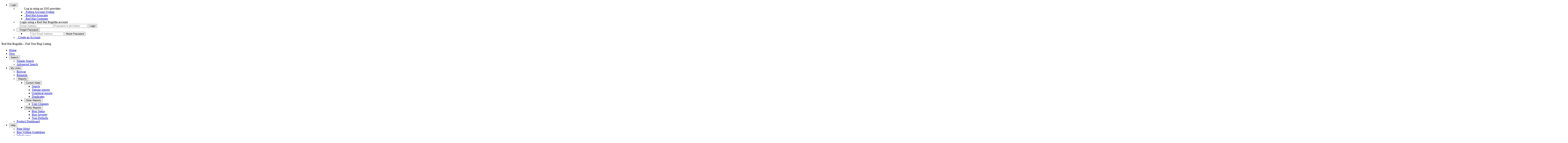

--- FILE ---
content_type: text/html; charset=UTF-8
request_url: https://bugzilla.redhat.com/show_bug.cgi?id=2035158
body_size: 13098
content:
<!DOCTYPE html>
<html lang="en">
  <head>
      <meta charset="UTF-8">

      <meta name="referrer" content="origin">
<script type="text/javascript" src="https://bugzilla.redhat.com/page.cgi?1769216239.181270&id=bayotbase/publicfielddefs.js&hash=b3b9a7c4f04c5537a495c60af7e7c9c0"></script>


<script type="text/javascript">var BB_CONFIG = ({"user":{"tz":"UTC","tzos":0,"logged_in":false,"groups":[],"enterable_products":[],"tzsn":"UTC"},"defaults":{"severity":"Unspecified","priority":"Unspecified","platform":"Unspecified","op_sys":"Unspecified","bugentry_fields":["summary","product","component","rh_sub_components","severity","priority","comment"]}});</script><script type="text/javascript">
var classifications = '[ { "name": "Red Hat", "description": "Red Hat Products"},{ "name": "Red Hat Storage", "description": "Red Hat (IBM) Storage Products"},{ "name": "JBoss", "description": "JBoss Products"},{ "name": "CentOS", "description": "CentOS Projects"},{ "name": "Fedora", "description": "Fedora Products"},{ "name": "Community", "description": "Community Projects"},{ "name": "oVirt", "description": "oVirt Virtualization Management Projects"},{ "name": "Internal", "description": "Internal Projects."},{ "name": "Other", "description": "Other Miscellaneous Products"},{ "name": "Unclassified", "description": "Not assigned to any classification"},{ "name": "Workflows", "description": "User driven workflows"},{ "name": "Retired", "description": "Products that have reached end of life, were never released, or have moved to a different issue tracking system."} ]';
var c_optgroups = JSON.parse(classifications);
</script>
    <title>Full Text Bug Listing</title>

      <meta http-equiv="Content-Type" content="text/html; charset=UTF-8">

<link href="https://bugzilla.redhat.com/skins/standard/global.css?1768878380" rel="stylesheet" type="text/css"><link href="https://bugzilla.redhat.com/extensions/BayotBase/web/css/base.css?1768878380" rel="stylesheet" type="text/css"><link href="https://bugzilla.redhat.com/extensions/BayotBase/web/jquery-ui-1.12.1.custom/jquery-ui.min.css?1768878380" rel="stylesheet" type="text/css"><link href="https://bugzilla.redhat.com/skins/standard/buglist.css?1768878380" rel="stylesheet" type="text/css"><link href="https://bugzilla.redhat.com/extensions/ExternalBugs/web/css/global.css?1768878380" rel="stylesheet" type="text/css"><link href="https://bugzilla.redhat.com/extensions/FontAwesome/web/css/all.min.css?1768878380" rel="stylesheet" type="text/css"><link href="https://bugzilla.redhat.com/extensions/RedHat/web/css/redhat.css?1768878380" rel="stylesheet" type="text/css"><link href="https://bugzilla.redhat.com/extensions/RedHat/web/alertify/css/alertify.min.css?1768878380" rel="stylesheet" type="text/css"><link href="https://bugzilla.redhat.com/extensions/RedHat/web/alertify/css/themes/bootstrap.min.css?1768878380" rel="stylesheet" type="text/css"><link href="https://bugzilla.redhat.com/extensions/SelectizeJS/web/css/selectize.bootstrap3.css?1768878380" rel="stylesheet" type="text/css"><link href="https://bugzilla.redhat.com/extensions/SelectizeJS/web/css/SelectizeJS.css?1768878380" rel="stylesheet" type="text/css">



    
<script type="text/javascript" src="https://bugzilla.redhat.com/js/yui/yahoo-dom-event/yahoo-dom-event.js?1768878380"></script><script type="text/javascript" src="https://bugzilla.redhat.com/js/yui/cookie/cookie-min.js?1768878380"></script><script type="text/javascript" src="https://bugzilla.redhat.com/extensions/BayotBase/web/js/jquery-3.6.0.min.js?1768878380"></script><script type="text/javascript" src="https://bugzilla.redhat.com/extensions/BayotBase/web/jquery-ui-1.12.1.custom/jquery-ui.min.js?1768878380"></script><script type="text/javascript" src="https://bugzilla.redhat.com/extensions/BayotBase/web/js/jquery.cookie.js?1768878380"></script><script type="text/javascript" src="https://bugzilla.redhat.com/extensions/BayotBase/web/js/jquery.jsonrpc.js?1768878380"></script><script type="text/javascript" src="https://bugzilla.redhat.com/extensions/BayotBase/web/js/Base.js?1768878380"></script><script type="text/javascript" src="https://bugzilla.redhat.com/extensions/BayotBase/web/js/bayot.util.js?1768878380"></script><script type="text/javascript" src="https://bugzilla.redhat.com/js/global.js?1768878380"></script>

    <script type="text/javascript">
    <!--
        YAHOO.namespace('bugzilla');
        YAHOO.util.Event.addListener = function (el, sType, fn, obj, overrideContext) {
               if ( ("onpagehide" in window || YAHOO.env.ua.gecko) && sType === "unload") { sType = "pagehide"; };
               var capture = ((sType == "focusin" || sType == "focusout") && !YAHOO.env.ua.ie) ? true : false;
               return this._addListener(el, this._getType(sType), fn, obj, overrideContext, capture);
         };
        if ( "onpagehide" in window || YAHOO.env.ua.gecko) {
            YAHOO.util.Event._simpleRemove(window, "unload", 
                                           YAHOO.util.Event._unload);
        }
        
        function unhide_language_selector() { 
            YAHOO.util.Dom.removeClass(
                'lang_links_container', 'bz_default_hidden'
            ); 
        } 
        YAHOO.util.Event.onDOMReady(unhide_language_selector);

        
        var BUGZILLA = {
            param: {
                cookiepath: '\/',
                maxusermatches: 5,
                maxattachmentsize: 20000,
                duplicate_or_move_bug_status: "CLOSED"
            },
            constant: {
                COMMENT_COLS: 80
            },
            string: {
                

                attach_desc_required:
                    "You must enter a Description for this attachment.",
                component_required:
                    "You must select a Component for this bug.",
                description_required:
                    "You must enter a Description for this bug.",
                group_required:
                    "You must select at least one group for bugs in this product.",
                invalid_product_required:
                    "The value of this field is not valid for this product.",
                short_desc_required:
                    "You must enter a Summary for this bug.",
                version_required:
                    "You must select a Version for this bug.",
            }
            
              , api_token: ''
            
        };

    // -->
    </script>
<script type="text/javascript" src="https://bugzilla.redhat.com/extensions/ExternalBugs/web/js/external_bugs.js?1768878380"></script><script type="text/javascript" src="https://bugzilla.redhat.com/extensions/RedHat/web/alertify/alertify.min.js?1768878380"></script><script type="text/javascript" src="https://bugzilla.redhat.com/extensions/RedHat/web/js/redhat.js?1768878380"></script><script type="text/javascript" src="https://bugzilla.redhat.com/extensions/RedHat/web/js/accessible-menu.js?1768878380"></script><script type="text/javascript" src="https://bugzilla.redhat.com/extensions/SelectizeJS/web/js/standalone/selectize.min.js?1768878380"></script><script type="text/javascript" src="https://bugzilla.redhat.com/extensions/SelectizeJS/web/js/selectize-plugin-a11y.js?1768878380"></script><script type="text/javascript" src="https://bugzilla.redhat.com/extensions/SelectizeJS/web/js/SelectizeJS.js?1768878380"></script>

    

    
    <link rel="search" type="application/opensearchdescription+xml"
                       title="Red Hat Bugzilla" href="https://bugzilla.redhat.com//search_plugin.cgi">
    <link rel="shortcut icon" href="https://bugzilla.redhat.com//extensions/RedHat/web/css/favicons/production.ico?v=0">
  </head>

  <body 
        class="bugzilla-redhat-com status_colours_pastel yui-skin-sam">
  <div id="header" role="banner"><nav id="account_menu">
   <ul>
     <li>
      <button aria-expanded="false" aria-haspopup="true" aria-controls="submenu_login_options">
        <i class="fa fa-user"></i> Login
      </button>
      <ul id="submenu_login_options"><li id="mini_login_container"><ul id="saml2_container">
    Log in using an SSO provider:
    <li id="saml2auth_login_Fedora Account System">
      <a href="saml2_login.cgi?idp=Fedora%20Account%20System&amp;target=show_bug.cgi%3Fid%3D2035158" ><i class="fa fa-cogs" aria-hidden="true"></i>&nbsp;&nbsp;Fedora Account System</a>
    </li>
    <li id="saml2auth_login_Red Hat Associate">
      <a href="saml2_login.cgi?idp=Red%20Hat%20Associate&amp;target=show_bug.cgi%3Fid%3D2035158" ><i class="fa fa-user-secret" aria-hidden="true"></i>&nbsp;&nbsp;Red Hat Associate</a>
    </li>
    <li id="saml2auth_login_Red Hat Customer">
      <a href="saml2_login.cgi?idp=Red%20Hat%20Customer&amp;target=show_bug.cgi%3Fid%3D2035158" ><i class="fa fa-user" aria-hidden="true"></i>&nbsp;&nbsp;Red Hat Customer</a>
    </li>
  </ul>

  <li style="padding-left: 1em;">
    Login using a Red Hat Bugzilla account
    <form action="show_bug.cgi?id=2035158" method="POST"
          class="mini_login "
          id="mini_login">
      <input id="Bugzilla_login" required
            name="Bugzilla_login" class="bz_login"
          type="email" placeholder="Email Address"
          aria-label="Account Email Address">
      <input class="bz_password" name="Bugzilla_password" type="password"
            id="Bugzilla_password" required
            placeholder="Password or pin+token"
            aria-label="Account Password or pin+token">
      <input type="hidden" name="Bugzilla_login_token"
            value="">
      <input type="submit" name="GoAheadAndLogIn" value="Login"
              id="log_in">
    </form>
  </li>
</li>
<li id="forgot_container">
  <button aria-expanded="false" aria-haspopup="true" aria-controls="submenu_forgot_password">
    <i class="fa fa-exclamation-triangle" aria-hidden="true"></i>&nbsp;&nbsp;Forgot&nbsp;Password
  </button>
  <ul id="submenu_forgot_password">
    <li style="padding-left: 2em;">
      <form action="token.cgi" method="post" id="forgot_form"
            class="mini_forgot">
        <!--label for="login">Email Address:</label-->
        <input name="loginname" size="20" id="login" required
            type="email" placeholder="Your Email Address"
            aria-label="Account Email Address">
        <input id="forgot_button" value="Reset Password"
              type="submit">
        <input type="hidden" name="a" value="reqpw">
        <input type="hidden" id="token" name="token"
              value="1769231854-j_FZYD1Qc-wSKt1ji1fVdye-m4jlq7mRnY41brcWBf8">
      </form>
    </li>
  </ul>
</li>
<li>
  <a href="createaccount.cgi"><span><i class="fas fa-plus" aria-hidden="true"></i>&nbsp;&nbsp;Create an Account</span></a>
</li>
      </ul>
     </li>
   </ul>
</nav>

    <div id="titles">
      <span id="title">Red Hat Bugzilla &ndash; Full Text Bug Listing</span>


    </div>


    <nav id="site_menu" aria-label="Site Menu" role="navigation"><ul>
  <li><a href="./">Home</a></li>
  <li><a href="enter_bug.cgi">New</a></li>
  <li>
    <button aria-expanded="false" aria-haspopup="true" aria-controls="submenu_search">Search <i class="fas fa-search"></i></button>
    <ul id="submenu_search">
      <li><a href="query.cgi?format=specific">Simple Search</a></li>
      <li><a href="query.cgi?format=advanced">Advanced Search</a></li>
    </ul>
  </li>
  <li>
    <button aria-expanded="false" aria-haspopup="true" aria-controls="submenu_my_links">My Links</button>
    <ul id="submenu_my_links">
      <li><a href="describecomponents.cgi">Browse</a></li>
      <li>
            <a href="request.cgi">Requests</a>
      </li>
      <li>
        <button aria-expanded="false" aria-haspopup="true" aria-controls="submenu_reports">Reports</button>
        <ul id="submenu_reports">
            </li>
            <li>
              <button aria-expanded="false" aria-haspopup="true" aria-controls="submenu_current_state">Current State</button>
              <ul id="submenu_current_state">
                <li id="report_search">
                  <a href="query.cgi">Search</a>
                </li>
                <li id="report_tabular">
                    <a href="query.cgi?format=report-table">Tabular reports</a>
                </li>
                  <li id="report_graphical">
                      <a href="query.cgi?format=report-graph">Graphical reports</a>
                  </li>
                <li id="report_duplicates">
                  <a href="duplicates.cgi">Duplicates</a>
                </li>
              </ul>
            </li>
            <li>
              <button aria-expanded="false" aria-haspopup="true" aria-controls="submenu_other_reports">Other Reports</button>
              <ul id="submenu_other_reports">
                <li>
                    <a href="https://bugzilla.redhat.com/page.cgi?id=user_activity.html">User Changes</a>
                </li>
              </ul>
            </li>
            <li>
              <button aria-expanded="false" aria-haspopup="true" aria-controls="submenu_plotly_reports">Plotly Reports</button>
              <ul id="submenu_plotly_reports">
                  <li>
                      <a href="https://bugzilla.redhat.com/page.cgi?id=bug_status.html">Bug Status</a>
                  </li>
                  <li>
                      <a href="https://bugzilla.redhat.com/page.cgi?id=bug_severity.html">Bug Severity</a>
                  </li>
                  <li>
                      <a href="https://bugzilla.redhat.com/page.cgi?id=non_defaults.html">Non-Defaults</a>
                  </li>
              </ul>
            </li>
          </ul>
      </li><li><a href="page.cgi?id=productdashboard.html">Product Dashboard</a></li>
    </ul>
  </li>

  <li>
    <button aria-expanded="false" aria-haspopup="true" aria-controls="submenu_help">Help</button>
    <ul id="submenu_help"><li><a href="docs/en/html/using/understanding.html" >Page Help!</a></li>
      <li><a href="page.cgi?id=bug-writing.html">Bug Writing Guidelines</a></li> 
      <li><a href="page.cgi?id=whats-new.html">What's new</a></li>
      <li><a href="https://access.redhat.com/help/browsers">Browser Support Policy</a></li>
      <li><a href="page.cgi?id=release-notes.html">5.0.4.rh112 Release notes</a></li>
      <li><a href="page.cgi?id=faq.html">FAQ</a></li>
      <li><a href="docs/en/html/index.html">Guides index</a></li>
      <li><a href="docs/en/html/using/index.html">User guide</a></li>
      <li><a href="docs/en/html/integrating/api/Bugzilla/WebService/Bug.html">Web Services</a></li>
      <li><a href="page.cgi?id=redhat/contact.html" >Contact</a></li> 
      <li><a href="page.cgi?id=terms-conditions.html" >Legal</a></li> 
      <li><a href="page.cgi?id=redhat/migrated_products.html">Migrated Products</a></li>
    </ul>
  </li>



</ul>
    </nav>
    <ul id="quick_search">
      <li class="form">
        <form action="buglist.cgi" method="get"
            onsubmit="if (this.quicksearch.value == '')
                      { alert('Please enter one or more search terms first.');
                        return false; } return true;">
          <input type="hidden" id="no_redirect_top" name="no_redirect" value="0">
          <script type="text/javascript">
            if (history && history.replaceState) {
              var no_redirect = document.getElementById("no_redirect_top");
              no_redirect.value = 1;
            }
          </script>
          <input class="txt" type="text" id="quicksearch_top" name="quicksearch"
                aria-label="Quick Search input"  title="Quick Search" value="">
          <input class="btn" type="submit" value="Quick Search" aria-label="Run Quick Search"
                id="find_top">
        </form>
        <a href="page.cgi?id=quicksearch.html" title="Quicksearch Help">[?]</a>
      </li>
    </ul>
  </div>


  <div id="bugzilla-body" role="main">


    
    


<noscript>
      <div id="no-js-message">This site requires JavaScript to be enabled to function correctly, please enable it.</div>
</noscript>


  
    <div class="message">
      <strong>Note:</strong> This bug is displayed in read-only format because
      the product is no longer active in Red Hat Bugzilla.
    </div>
      <div class="message">RHEL Engineering is moving the tracking of its product development work on RHEL 6 through RHEL 9 to Red Hat Jira (<a href="https://issues.redhat.com"><u><b>issues.redhat.com</b></u></a>). If you're a Red Hat customer, please continue to file support cases via the <a href="https://access.redhat.com/support/cases/"><u><b>Red Hat customer portal</b></u></a>. If you're not, please head to the "<a href="https://issues.redhat.com/projects/RHEL"><u><b>RHEL project</b></u></a>" in Red Hat Jira and file new tickets here. Individual Bugzilla bugs in the statuses "<b>NEW</b>", "<b>ASSIGNED</b>", and "<b>POST</b>" are being migrated throughout September 2023. Bugs of Red Hat partners with an assigned Engineering Partner Manager (EPM) are migrated in late September as per pre-agreed dates. Bugs against components "<b>kernel</b>", "<b>kernel-rt</b>", and "<b>kpatch</b>" are only migrated if still in "<b>NEW</b>" or "<b>ASSIGNED</b>". If you cannot log in to RH Jira, please consult <a href="https://access.redhat.com/articles/7032570"><u><b>article #7032570</b></u></a>. That failing, please send an e-mail to the RH Jira admins at <a><b>rh-issues@redhat.com</b></a> to troubleshoot your issue as a user management inquiry. The email creates a ServiceNow ticket with Red Hat. Individual Bugzilla bugs that are migrated will be moved to status "<b>CLOSED</b>", resolution "<b>MIGRATED</b>", and set with "<b>MigratedToJIRA</b>" in "<b>Keywords</b>". The link to the successor Jira issue will be found under "<b>Links</b>", have a little "two-footprint" icon next to it, and direct you to the "<a href="https://issues.redhat.com/projects/RHEL"><u><b>RHEL project</b></u></a>" in Red Hat Jira (issue links are of type "<b>https://issues.redhat.com/browse/RHEL-XXXX</b>", where "<b>X</b>" is a digit). This same link will be available in a blue banner at the top of the page informing you that that bug has been migrated.
      </div>
  
<h1>Bug 
    <a href="show_bug.cgi?id=2035158">2035158</a>
  </h1>

  <table class="bugfields">
    
    
    

    
<tr>
    <th>Summary:</th>
    <td colspan=3>[ppc64le][RHEL9 guest]qemu-kvm quits silently while booting rhel9 guest with &quot;max-cpu-compat=power8&quot; parameter</td>
  </tr>

    <tr>
      <th>Product:</th>
      <td>Red Hat Enterprise Linux 8
      </td>
<th class="rightcell">Reporter:</th>
      <td>Min Deng &lt;mdeng&gt;</td>
    </tr>

    <tr>
    <th>Component:</th>
    <td>Documentation</td><th class="rightcell">Assignee:</th>
      <td>Jiri Herrmann &lt;jherrman&gt;</td>
  </tr>
    

      <tr>
        <th>Documentation sub component:</th>
        <td>default</td>
<th class="rightcell">QA Contact:</th>
      <td>Min Deng &lt;mdeng&gt;</td>
      </tr>

    <tr>
      <th>Status:</th>
      <td>CLOSED
        CURRENTRELEASE
      </td>
<th class="rightcell">Docs Contact:</th>
      <td>Jiri Herrmann &lt;jherrman&gt;</td>
    </tr>

    <tr>
      <th>Severity:</th>
      <td class="bz_medium">medium
      </td>
<td>&nbsp;</td>
      <td>&nbsp;</td>
    </tr>

    <tr>
      <th>Priority:</th>
      <td class="bz_medium">medium
      </td>
<th class="rightcell">CC:</th>
      <td>aadam, ailan, dzheng, fweimer, gkurz, jherrman, lijin, lmanasko, mdeng, rcheerla, virt-maint, xuma
    </tr>

    <tr>
    <th>Version:</th>
    <td>8.6</td><th class="rightcell">Keywords:</th>
      <td>Documentation, Triaged</td>
  </tr>
    <tr>
    <th>Target Milestone:</th>
    <td>rc</td><th class="rightcell">Flags:</th>
        <td>pm-rhel:
                <span class="nowrap">mirror+</span>
                <br>
        </td>
  </tr>
    <tr>
    <th>Target Release:</th>
    <td>---</td><td>&nbsp;</td>
      <td>&nbsp;</td>
  </tr>
    <tr>
    <th>Hardware:</th>
    <td>ppc64le</td><td>&nbsp;</td>
      <td>&nbsp;</td>
  </tr><tr>
    <th>OS:</th>
    <td>Linux</td><td>&nbsp;</td>
      <td>&nbsp;</td>
  </tr>


<tr>
    <th>Whiteboard:</th>
    <td colspan=3></td>
  </tr>

        
        
        <tr><th class="field_label "
    id="field_label_cf_fixed_in">


  <a 
      title="The full package version. PGM uses to check if brew ..."
  >Fixed In Version:</a>

  
  
</th>
  <td class="field_value "
      id="field_container_cf_fixed_in" >

</td>
        
        
        
        <th class="field_label "
    id="field_label_cf_doc_type">


  <a 
      title="Click the information icon to the right to see the description"
  >Doc Type:</a>

  
  <i class="fas fa-info-circle pop-text" onclick="alertify.alert('Doc Type', BB_FIELDS['cf_doc_type'].long_desc)" title="Click to see full description"></i>

  
</th>
  <td class="field_value "
      id="field_container_cf_doc_type" >Known Issue

<span id="cf_doc_warn"></span></td>
        </tr>
        
        
        <tr><th class="field_label "
    id="field_label_cf_release_notes">


  <a 
      title="Click the information icon to the right to see the description"
  >Doc Text:</a>

  
  <i class="fas fa-info-circle pop-text" onclick="alertify.alert('Doc Text', BB_FIELDS['cf_release_notes'].long_desc)" title="Click to see full description"></i>

  
</th>
  <td class="field_value "
      id="field_container_cf_release_notes" >
      <div class="uneditable_textarea">.RHEL 9 virtual machines fail to boot in POWER8 compatibility mode

Currently, booting a virtual machine (VM) that runs RHEL 9 as its guest operating system fails if the VM also uses CPU configuration similar to the following:

----
  &lt;cpu mode=&quot;host-model&quot;&gt;
    &lt;model&gt;power8&lt;/model&gt;
  &lt;/cpu&gt;
----

To work around this problem, do not use POWER8 compatibility mode in RHEL 9 VMs.

In addition, note that running RHEL 9 VMs is not possible on POWER8 hosts.</div>

</td>
        
        
        
        <th class="field_label  bz_hidden_field"
    id="field_label_cf_story_points">


  <a 
      title="A poor alternative to Original Estimate"
  >Story Points:</a>

  
  
</th>
  <td class="field_value  bz_hidden_field"
      id="field_container_cf_story_points" >---

</td>
        </tr>
        
        
        <tr><th class="field_label "
    id="field_label_cf_clone_of">


  <a 
      title="The bug listed here was the bug cloned to create thi..."
  >Clone Of:</a>

  
  
</th>
  <td class="field_value "
      id="field_container_cf_clone_of" >

</td>
        
        
        
        <th class="field_label "
    id="field_label_cf_environment">


  <a 
      title="This field is used for unformatted text that helps t..."
  >Environment:</a>

  
  
</th>
  <td class="field_value "
      id="field_container_cf_environment" >
      <div class="uneditable_textarea"></div>

</td>
        </tr>
        
        
        <tr><th class="field_label "
    id="field_label_cf_last_closed">


  <a 
      title="When this bug was last marked as closed. Used for st..."
  >Last Closed:</a>

  
  
</th>
  <td class="field_value "
      id="field_container_cf_last_closed" >2022-07-19 13:26:28 UTC
    

</td>
        
        
        
        <th class="field_label "
    id="field_label_cf_type">


  <a 
      title="Keywords in a custom field"
  >Type:</a>

  
  
</th>
  <td class="field_value "
      id="field_container_cf_type" >---

</td>
        </tr>
        
        
        <tr><th class="field_label  bz_hidden_field"
    id="field_label_cf_regression_status">


  <a 
      title="What kind of regression is this?"
  >Regression:</a>

  
  
</th>
  <td class="field_value  bz_hidden_field"
      id="field_container_cf_regression_status" >---

</td>
        
        
        
        <th class="field_label  bz_hidden_field"
    id="field_label_cf_mount_type">


  <a 
      title="How a disk is mounted"
  >Mount Type:</a>

  
  
</th>
  <td class="field_value  bz_hidden_field"
      id="field_container_cf_mount_type" >---

</td>
        </tr>
        
        
        <tr><th class="field_label  bz_hidden_field"
    id="field_label_cf_documentation_action">


  <a 
      title="a custom field requiring no explanation"
  >Documentation:</a>

  
  
</th>
  <td class="field_value  bz_hidden_field"
      id="field_container_cf_documentation_action" >---

</td>
        
        
        
        <th class="field_label  bz_hidden_field"
    id="field_label_cf_crm">


  <a 
      title="Poor alternative to External Trackers"
  >CRM:</a>

  
  
</th>
  <td class="field_value  bz_hidden_field"
      id="field_container_cf_crm" >

</td>
        </tr>
        
        
        <tr><th class="field_label  bz_hidden_field"
    id="field_label_cf_verified_branch">


  <a 
      title="Click the information icon to the right to see the description"
  >Verified Versions:</a>

  
  <i class="fas fa-info-circle pop-text" onclick="alertify.alert('Verified Versions', BB_FIELDS['cf_verified_branch'].long_desc)" title="Click to see full description"></i>

  
</th>
  <td class="field_value  bz_hidden_field"
      id="field_container_cf_verified_branch" >

</td>
        
        
        
        <th class="field_label  bz_hidden_field"
    id="field_label_cf_category">


  <a 
      title="Keywords in a custom field"
  >Category:</a>

  
  
</th>
  <td class="field_value  bz_hidden_field"
      id="field_container_cf_category" >---

</td>
        </tr>
        
        
        <tr><th class="field_label  bz_hidden_field"
    id="field_label_cf_ovirt_team">


  <a 
      title="This records what vertical team is working on the bug."
  >oVirt Team:</a>

  
  
</th>
  <td class="field_value  bz_hidden_field"
      id="field_container_cf_ovirt_team" >---

</td>
        
        
        
        <th class="field_label  bz_hidden_field"
    id="field_label_cf_atomic">


  <a 
      title="Poor alternative to External Trackers."
      class="field_help_link"
      href="page.cgi?id=fields.html#cf_atomic"
  >RHEL 7.3 requirements from Atomic Host:</a>

  
  
</th>
  <td class="field_value  bz_hidden_field"
      id="field_container_cf_atomic" >

</td>
        </tr>
        
        
        <tr><th class="field_label  bz_hidden_field"
    id="field_label_cf_cloudforms_team">


  <a 
      title="This records what team is working on the bug."
  >Cloudforms Team:</a>

  
  
</th>
  <td class="field_value  bz_hidden_field"
      id="field_container_cf_cloudforms_team" >---

</td>
        
        
        
        <th class="field_label "
    id="field_label_cf_target_upstream_version">


  <a 
      title="Click the information icon to the right to see the description"
  >Target Upstream Version:</a>

  
  <i class="fas fa-info-circle pop-text" onclick="alertify.alert('Target Upstream Version', BB_FIELDS['cf_target_upstream_version'].long_desc)" title="Click to see full description"></i>

  
</th>
  <td class="field_value "
      id="field_container_cf_target_upstream_version" >

</td>
        </tr>
        
        
        <tr><th class="field_label "
    id="field_label_cf_embargoed">


  <a 
      title="This issue is currently under an embargo."
  >Embargoed:</a>

  
  
</th>
  <td class="field_value "
      id="field_container_cf_embargoed" >

</td>
        
    <th></th><td></td></tr>
<tr>
    <th>Bug Depends On:</th>
    <td>
    </td>
<td>&nbsp;</td>
      <td>&nbsp;</td>
  </tr><tr>
    <th>Bug Blocks:</th>
    <td><a class="bz_bug_link
          bz_secure
    "
   title=""
   href="show_bug.cgi?id=2010412">2010412</a>
    </td>
<td>&nbsp;</td>
      <td>&nbsp;</td>
  </tr>


  
   
  </table>


  <br>
<script type="text/javascript">
<!--
  /* Adds the reply text to the 'comment' textarea */
  function replyToComment(id, real_id, name) {
      var prefix = "(In reply to " + name + " from comment #" + id + ")\n";
      var replytext = "";
        /* pre id="comment_name_N" */
        var text_elem = document.getElementById('comment_text_'+id);
        var text = getText(text_elem);
        replytext = prefix + wrapReplyText(text);


      /* <textarea id="comment"> */
      var textarea = document.getElementById('comment');
      if (textarea.value != replytext) {
          textarea.value += replytext;
      }

      textarea.focus();
  } 
//-->
</script>






<!-- This auto-sizes the comments and positions the collapse/expand links 
     to the right. -->
<table class="bz_comment_table">
<tr>
<td>
<div id="c0" class="bz_comment bz_first_comment
            "
    >

      <div class="bz_first_comment_head">


        <span class="bz_comment_number">
          <a 
             href="show_bug.cgi?id=2035158#c0">Description</a>
        </span>

        <span class="bz_comment_user">
          <span class="vcard redhat_user"><span class="fn">Min Deng</span>
</span>
        </span>

        
        <span class="bz_comment_user_images">
        </span>

        <span class="bz_comment_time">
          2021-12-23 06:03:05 UTC
        </span>

      </div>

      


      
      



<pre class="bz_comment_text"
  
    id="comment_text_0"
  >Description of problem:
[ppc64le]qemu-kvm quite driectly while rhel9 guest with &quot;max-cpu-compat=power8&quot; parameter
Version-Release number of selected component (if applicable):
kernel-5.14.0-37.el9.ppc64le
qemu-kvm-6.2.0-1.module+el8.6.0+13725+61ae1949.ppc64le
SLOF-20210217-1.module+el8.6.0+12861+13975d62.noarch

How reproducible:
3/3

Steps to Reproduce:
1./usr/libexec/qemu-kvm -S -name avocado-vt-vm1 -sandbox on -machine pseries,max-cpu-compat=power8,memory-backend=mem-machine_mem -nodefaults -device VGA,bus=pci.0,addr=0x2 -m 8192 -object memory-backend-ram,size=8192M,id=mem-machine_mem -smp 8,maxcpus=8,cores=4,threads=1,sockets=2 -cpu host -chardev socket,wait=off,id=chardev_serial0,path=/tmp/tt,server=on -device spapr-vty,id=serial0,reg=0x30000000,chardev=chardev_serial0 -device qemu-xhci,id=usb1,bus=pci.0,addr=0x3 -device usb-tablet,id=usb-tablet1,bus=usb1.0,port=1 -device virtio-scsi-pci,id=virtio_scsi_pci0,bus=pci.0,addr=0x4 -blockdev node-name=file_image1,driver=file,auto-read-only=on,discard=unmap,aio=threads,filename=/home/rhel900-ppc64le-virtio-scsi.qcow2,cache.direct=on,cache.no-flush=off -blockdev node-name=drive_image1,driver=qcow2,read-only=off,cache.direct=on,cache.no-flush=off,file=file_image1 -device scsi-hd,id=image1,drive=drive_image1,write-cache=on -vnc :0 -rtc base=utc,clock=host -boot menu=off,order=cdn,once=c,strict=off -enable-kvm -monitor stdio
2.cont
3.

Actual results:
Qemu quit directly...
OF stdout device is: /vdevice/vty&#64;30000000
Preparing to boot Linux version 5.14.0-37.el9.ppc64le (mockbuild.eng.bos.redhat.com) (gcc (GCC) 11.2.1 20211019 (Red Hat 11.2.1-6), GNU ld version 2.35.2-13.el9) #1 SMP Wed Dec 22 13:55:19 EST 2021
Detected machine type: 0000000000000101
command line: BOOT_IMAGE=(ieee1275/disk,msdos2)/vmlinuz-5.14.0-37.el9.ppc64le root=/dev/mapper/rhel_dhcp16--215--154-root ro console=ttyS0,115200 crashkernel=2G-4G:384M,4G-16G:512M,16G-64G:1G,64G-128G:2G,128G-:4G rd.lvm.lv=rhel_dhcp16-215-154/root rd.lvm.lv=rhel_dhcp16-215-154/swap biosdevname=0 net.ifnames=0 rhgb quiet console=tty0 movable_node
Max number of cores passed to firmware: 2048 (NR_CPUS = 2048)
Calling ibm,client-architecture-support... done
memory layout at init:
  memory_limit : 0000000000000000 (16 MB aligned)
  alloc_bottom : 0000000007ca0000
  alloc_top    : 0000000030000000
  alloc_top_hi : 0000000200000000
  rmo_top      : 0000000030000000
  ram_top      : 0000000200000000
found display   : /pci&#64;800000020000000/vga&#64;2, opening... done
instantiating rtas at 0x000000002fff0000... done
prom_hold_cpus: skipped
copying OF device tree...
Building dt strings...
Building dt structure...
Device tree strings 0x0000000007cb0000 -&gt; 0x0000000007cb0b5d
Device tree struct  0x0000000007cc0000 -&gt; 0x0000000007cd0000
Quiescing Open Firmware ...
Booting Linux via __start() &#64; 0x0000000000440000 ...
Linux ppc64le

Expected results:
If removing max-cpu-compat=power8, there was no any problems
Additional info:

</pre>
    </div>

    <div id="c1" class="bz_comment
            "
    >

      <div class="bz_comment_head">


        <span class="bz_comment_number">
          <a 
             href="show_bug.cgi?id=2035158#c1">Comment 1</a>
        </span>

        <span class="bz_comment_user">
          <span class="vcard redhat_user"><span class="fn">Min Deng</span>
</span>
        </span>

        
        <span class="bz_comment_user_images">
        </span>

        <span class="bz_comment_time">
          2021-12-23 06:14:15 UTC
        </span>

      </div>

      


      
      



<pre class="bz_comment_text"
  
    id="comment_text_1"
  >In my opinions, let's provide a decent way to inform users if it's supported or not in this situation, but NOT qemu-kvm terminated directly, thanks a lot.

</pre>
    </div>

    <div id="c3" class="bz_comment
            "
    >

      <div class="bz_comment_head">


        <span class="bz_comment_number">
          <a 
             href="show_bug.cgi?id=2035158#c3">Comment 3</a>
        </span>

        <span class="bz_comment_user">
          <span class="vcard redhat_user"><span class="fn">David Gibson</span>
</span>
        </span>

        
        <span class="bz_comment_user_images">
        </span>

        <span class="bz_comment_time">
          2022-01-05 00:48:18 UTC
        </span>

      </div>

      


      
      



<pre class="bz_comment_text"
  
    id="comment_text_3"
  >AIUI RHEL9 has dropped POWER8 CPU support, so it's not expected for this combination to work.  The only issue here is that it's not usefully reported.  I'm not immediately sure how to fix that, but I think we can drop the priority a notch.

</pre>
    </div>

    <div id="c4" class="bz_comment
            "
    >

      <div class="bz_comment_head">


        <span class="bz_comment_number">
          <a 
             href="show_bug.cgi?id=2035158#c4">Comment 4</a>
        </span>

        <span class="bz_comment_user">
          <span class="vcard redhat_user"><span class="fn">David Gibson</span>
</span>
        </span>

        
        <span class="bz_comment_user_images">
        </span>

        <span class="bz_comment_time">
          2022-01-06 05:18:20 UTC
        </span>

      </div>

      


      
      



<pre class="bz_comment_text"
  
    id="comment_text_4"
  >Min, could you provide your RHEL9 disk image.  If I'm able to use that it should save a lot of time over installing one myself.

</pre>
    </div>

    <div id="c5" class="bz_comment
            "
    >

      <div class="bz_comment_head">


        <span class="bz_comment_number">
          <a 
             href="show_bug.cgi?id=2035158#c5">Comment 5</a>
        </span>

        <span class="bz_comment_user">
          <span class="vcard redhat_user"><span class="fn">Min Deng</span>
</span>
        </span>

        
        <span class="bz_comment_user_images">
        </span>

        <span class="bz_comment_time">
          2022-01-06 06:15:07 UTC
        </span>

      </div>

      


      
      



<pre class="bz_comment_text"
  
    id="comment_text_5"
  >Yes, of course. I'm doing it now.

</pre>
    </div>

    <div id="c7" class="bz_comment
            "
    >

      <div class="bz_comment_head">


        <span class="bz_comment_number">
          <a 
             href="show_bug.cgi?id=2035158#c7">Comment 7</a>
        </span>

        <span class="bz_comment_user">
          <span class="vcard redhat_user"><span class="fn">Greg Kurz</span>
</span>
        </span>

        
        <span class="bz_comment_user_images">
        </span>

        <span class="bz_comment_time">
          2022-01-06 09:24:43 UTC
        </span>

      </div>

      


      
      



<pre class="bz_comment_text"
  
    id="comment_text_7"
  >If the rhel9 guest was installed without max-cpu-compat=power8, then it is expected than the OS
installed in a POWER9 environment will crash. At least that's what I get when I try with my
own image:

[    0.760021] init[1]: illegal instruction (4) at 7fff9650261c nip 7fff9650261c lr 7fff964d3108 code 1 in ld64.so.2[7fff964d0000+50000]
[    0.761377] init[1]: code: 394a0008 38a00000 38c01000 e8e28140 f9446dd0 3c82ffff 2c290000 f8a46d70 
[    0.762383] init[1]: code: 3ca2ffff f8e10060 f8c56d88 41820438 &lt;f3e002d0&gt; fa410078 fa610080 38e00000 
[    0.763420] Kernel panic - not syncing: Attempted to kill init! exitcode=0x00000004

It is expected as well for QEMU to exit in this case.

Downgrading the CPU version doesn't make sense in the first place and QEMU has no way to know
what's going on until the OS crashes. For these reasons, I'd rather close this as NOTABUG. Maybe
it could be documented somewhere that rhel9 isn't to be run with max-cpu-compat=power8 to make
this clear.

</pre>
    </div>

    <div id="c8" class="bz_comment
            "
    >

      <div class="bz_comment_head">


        <span class="bz_comment_number">
          <a 
             href="show_bug.cgi?id=2035158#c8">Comment 8</a>
        </span>

        <span class="bz_comment_user">
          <span class="vcard redhat_user"><span class="fn">Min Deng</span>
</span>
        </span>

        
        <span class="bz_comment_user_images">
        </span>

        <span class="bz_comment_time">
          2022-01-06 10:05:00 UTC
        </span>

      </div>

      


      
      



<pre class="bz_comment_text"
  
    id="comment_text_8"
  >...
<span class="quote">&gt; it could be documented somewhere that rhel9 isn't to be run with
&gt; max-cpu-compat=power8 to make
&gt; this clear.</span >
Thanks for your info.
If so, at least, let us document this issue somewhere in my opinions. We can use this bug to trace the document bug and also drop HPT test cases from test plan for rhel9.0 guest. Thanks.

</pre>
    </div>

    <div id="c10" class="bz_comment
            "
    >

      <div class="bz_comment_head">


        <span class="bz_comment_number">
          <a 
             href="show_bug.cgi?id=2035158#c10">Comment 10</a>
        </span>

        <span class="bz_comment_user">
          <span class="vcard redhat_user"><span class="fn">Florian Weimer</span>
</span>
        </span>

        
        <span class="bz_comment_user_images">
        </span>

        <span class="bz_comment_time">
          2022-01-11 09:48:26 UTC
        </span>

      </div>

      


      
      



<pre class="bz_comment_text"
  
    id="comment_text_10"
  >ld64.so.2 is built with POWER9 optimizations because everything in RHEL 9 is. We no longer have a POWER9 multilib for glibc in RHEL 9.

GCC now uses floating point and vector instructions for compiling the early startup code in glibc. I'll ask our colleagues at IBM what's up with that. Due to that, we can't reach the code that prints the error message which says that POWER9 is required. Previously, GCC only used integer instructions, which is why we got the error message.

</pre>
    </div>

    <div id="c11" class="bz_comment
            "
    >

      <div class="bz_comment_head">


        <span class="bz_comment_number">
          <a 
             href="show_bug.cgi?id=2035158#c11">Comment 11</a>
        </span>

        <span class="bz_comment_user">
          <span class="vcard redhat_user"><span class="fn">Greg Kurz</span>
</span>
        </span>

        
        <span class="bz_comment_user_images">
        </span>

        <span class="bz_comment_time">
          2022-01-11 10:49:16 UTC
        </span>

      </div>

      


      
      



<pre class="bz_comment_text"
  
    id="comment_text_11"
  >Ok then I guess it is already documented somewhere that a RHEL9 guest
cannot run on a POWER8 host. It should be documented that it cannot
run in POWER8 compat mode on any system as well.

Upstream kernel code doesn't allow to restrict the available compat modes
in CAS, but this could be done downstream. Even with that, I've just
double-checked : QEMU would print &quot;Couldn't negotiate a suitable PVR during
CAS&quot; and return H_HARDWARE to the guest, which is then ignored by the linux
kernel... this means that the CPU will continue to run in raw mode : the
guest will crash on a POWER8 host and it should run on a POWER9 host. This
looks worse than the consistent SIGILL crash we're getting now.


I'll wait for some more feedback from the discussion between Florian and IBM.
Unless there's an easy way to print something like &quot;POWER9 is required&quot;, I'll
close this as WONTFIX.

</pre>
    </div>

    <div id="c12" class="bz_comment
            "
    >

      <div class="bz_comment_head">


        <span class="bz_comment_number">
          <a 
             href="show_bug.cgi?id=2035158#c12">Comment 12</a>
        </span>

        <span class="bz_comment_user">
          <span class="vcard redhat_user"><span class="fn">Florian Weimer</span>
</span>
        </span>

        
        <span class="bz_comment_user_images">
        </span>

        <span class="bz_comment_time">
          2022-01-14 11:39:52 UTC
        </span>

      </div>

      


      
      



<pre class="bz_comment_text"
  
    id="comment_text_12"
  >I haven't heard back from IBM, but I filed glibc <a class="bz_bug_link
          
          bz_status_CLOSED  bz_closed
                                        bz_public
    "
   title="CLOSED ERRATA - glibc: More reliable CPU compatibility diagnostics"
   href="show_bug.cgi?id=2040657">bug 2040657</a> to fix this properly.

</pre>
    </div>

    <div id="c13" class="bz_comment
            "
    >

      <div class="bz_comment_head">


        <span class="bz_comment_number">
          <a 
             href="show_bug.cgi?id=2035158#c13">Comment 13</a>
        </span>

        <span class="bz_comment_user">
          <span class="vcard redhat_user"><span class="fn">Min Deng</span>
</span>
        </span>

        
        <span class="bz_comment_user_images">
        </span>

        <span class="bz_comment_time">
          2022-02-14 07:13:35 UTC
        </span>

      </div>

      


      
      



<pre class="bz_comment_text"
  
    id="comment_text_13"
  >QE will re-test this bug according to above <a href="show_bug.cgi?id=2035158#c12">comment 12</a>.

</pre>
    </div>

    <div id="c14" class="bz_comment
            "
    >

      <div class="bz_comment_head">


        <span class="bz_comment_number">
          <a 
             href="show_bug.cgi?id=2035158#c14">Comment 14</a>
        </span>

        <span class="bz_comment_user">
          <span class="vcard redhat_user"><span class="fn">Min Deng</span>
</span>
        </span>

        
        <span class="bz_comment_user_images">
        </span>

        <span class="bz_comment_time">
          2022-03-03 02:10:26 UTC
        </span>

      </div>

      


      
      



<pre class="bz_comment_text"
  
    id="comment_text_14"
  >Tired the build with (In reply to Florian Weimer from <a href="show_bug.cgi?id=2035158#c12">comment #12</a>)
<span class="quote">&gt; I haven't heard back from IBM, but I filed glibc <a class="bz_bug_link
          
          bz_status_CLOSED  bz_closed
                                        bz_public
    "
   title="CLOSED ERRATA - glibc: More reliable CPU compatibility diagnostics"
   href="show_bug.cgi?id=2040657">bug 2040657</a> to fix this
&gt; properly.</span >

About this fix, I didn't see it fixed this issue since we only have glibc-2.34-25.el9 for rhel9 but not rhel8, it's rhel 8 host.
    0.928191] Freeing unused kernel image (initmem) memory: 5440K
[    1.016863] Run /init as init process
Fatal glibc error: CPU lacks ISA 3.00 support (POWER9 or later required)
[    1.017642] Kernel panic - not syncing: Attempted to kill init! exitcode=0x00007f00
[    1.018075] CPU: 1 PID: 1 Comm: init Not tainted 5.14.0-69.el9.ppc64le #1
[    1.018468] Call Trace:
[    1.018819] [c00000002c61fbf0] [c000000000811240] dump_stack_lvl+0x74/0xa8 (unreliable)
[    1.019245] [c00000002c61fc30] [c00000000015a588] panic+0x174/0x40c
[    1.019639] [c00000002c61fcd0] [c000000000164050] do_exit+0x490/0x520
[    1.020024] [c00000002c61fd50] [c0000000001641b0] do_group_exit+0x60/0xd0
[    1.020395] [c00000002c61fd90] [c000000000164244] sys_exit_group+0x24/0x30
[    1.020758] [c00000002c61fdb0] [c0000000000305d0] system_call_exception+0x160/0x300
[    1.021137] [c00000002c61fe10] [c00000000000c6cc] system_call_common+0xec/0x250
[    1.021514] --- interrupt: c00 at 0x7fff7fe3eb00
[    1.021864] NIP:  00007fff7fe3eb00 LR: 00007fff7fe1db60 CTR: 0000000000000000
[    1.022249] REGS: c00000002c61fe80 TRAP: 0c00   Not tainted  (5.14.0-69.el9.ppc64le)
[    1.022635] MSR:  800000000000f033 &lt;SF,EE,PR,FP,ME,IR,DR,RI,LE&gt;  CR: 24000422  XER: 00000000
[    1.023047] IRQMASK: 0 
[    1.023047] GPR00: 00000000000000ea 00007fffd3dfc130 00007fff7fe67e00 000000000000007f 
[    1.023047] GPR04: 0000000000000000 0000000000000000 0000000000000000 0000000000000000 
[    1.023047] GPR08: 0000000000000000 0000000000000000 0000000000000000 0000000000000000 
[    1.023047] GPR12: 0000000000000000 0000000000000000 00007fff7fe5fdf8 000000000000fff1 
[    1.023047] GPR16: 00007fff7fe01d38 00007fff7fe003d0 000000000005fdf8 00007fff7fe00000 
[    1.023047] GPR20: 0000000000000000 0000000000000001 0000000080001000 000000007fff9000 
[    1.023047] GPR24: 0000000000000001 00000000ffffffff 0000000000010000 00007fffd3dfc2b0 
[    1.023047] GPR28: 00007fffd3dfc870 00007fff7fe611c0 fffffffffffff000 000000000000007f 
[    1.027816] NIP [00007fff7fe3eb00] 0x7fff7fe3eb00
[    1.028346] LR [00007fff7fe1db60] 0x7fff7fe1db60
[    1.028880] --- interrupt: c00

[root&#64;ibm-p9wr-13 home]# uname -r
4.18.0-367.el8.ppc64le
[root&#64;ibm-p9wr-13 home]# rpm -qa|grep qemu-kvm
qemu-kvm-common-6.2.0-8.module+el8.6.0+14326+31a26998.ppc64le
qemu-kvm-block-ssh-6.2.0-8.module+el8.6.0+14326+31a26998.ppc64le
qemu-kvm-6.2.0-8.module+el8.6.0+14326+31a26998.ppc64le
qemu-kvm-block-curl-6.2.0-8.module+el8.6.0+14326+31a26998.ppc64le
qemu-kvm-block-rbd-6.2.0-8.module+el8.6.0+14326+31a26998.ppc64le
qemu-kvm-docs-6.2.0-8.module+el8.6.0+14326+31a26998.ppc64le
qemu-kvm-core-6.2.0-8.module+el8.6.0+14326+31a26998.ppc64le
qemu-kvm-block-iscsi-6.2.0-8.module+el8.6.0+14326+31a26998.ppc64le

</pre>
    </div>

    <div id="c15" class="bz_comment
            "
    >

      <div class="bz_comment_head">


        <span class="bz_comment_number">
          <a 
             href="show_bug.cgi?id=2035158#c15">Comment 15</a>
        </span>

        <span class="bz_comment_user">
          <span class="vcard redhat_user"><span class="fn">Florian Weimer</span>
</span>
        </span>

        
        <span class="bz_comment_user_images">
        </span>

        <span class="bz_comment_time">
          2022-03-03 04:53:13 UTC
        </span>

      </div>

      


      
      



<pre class="bz_comment_text"
  
    id="comment_text_15"
  >(In reply to Min Deng from <a href="show_bug.cgi?id=2035158#c14">comment #14</a>)
<span class="quote">&gt; Tired the build with (In reply to Florian Weimer from <a href="show_bug.cgi?id=2035158#c12">comment #12</a>)
&gt; &gt; I haven't heard back from IBM, but I filed glibc <a class="bz_bug_link
          
          bz_status_CLOSED  bz_closed
                                        bz_public
    "
   title="CLOSED ERRATA - glibc: More reliable CPU compatibility diagnostics"
   href="show_bug.cgi?id=2040657">bug 2040657</a> to fix this
&gt; &gt; properly.
&gt; 
&gt; About this fix, I didn't see it fixed this issue since we only have
&gt; glibc-2.34-25.el9 for rhel9 but not rhel8, it's rhel 8 host.
&gt;     0.928191] Freeing unused kernel image (initmem) memory: 5440K
&gt; [    1.016863] Run /init as init process
&gt; Fatal glibc error: CPU lacks ISA 3.00 support (POWER9 or later required)</span >

The fix I mentioned results in printing this line. Before the change, this line would not show up.

We are not going to make Red Hat Enterprise Linux 9 compatible with POWER8, so there is nothing else we can do.

</pre>
    </div>

    <div id="c16" class="bz_comment
            "
    >

      <div class="bz_comment_head">


        <span class="bz_comment_number">
          <a 
             href="show_bug.cgi?id=2035158#c16">Comment 16</a>
        </span>

        <span class="bz_comment_user">
          <span class="vcard redhat_user"><span class="fn">Greg Kurz</span>
</span>
        </span>

        
        <span class="bz_comment_user_images">
        </span>

        <span class="bz_comment_time">
          2022-03-03 12:10:21 UTC
        </span>

      </div>

      


      
      



<pre class="bz_comment_text"
  
    id="comment_text_16"
  >(In reply to Florian Weimer from <a href="show_bug.cgi?id=2035158#c15">comment #15</a>)
<span class="quote">&gt; (In reply to Min Deng from <a href="show_bug.cgi?id=2035158#c14">comment #14</a>)
&gt; &gt; Tired the build with (In reply to Florian Weimer from <a href="show_bug.cgi?id=2035158#c12">comment #12</a>)
&gt; &gt; &gt; I haven't heard back from IBM, but I filed glibc <a class="bz_bug_link
          
          bz_status_CLOSED  bz_closed
                                        bz_public
    "
   title="CLOSED ERRATA - glibc: More reliable CPU compatibility diagnostics"
   href="show_bug.cgi?id=2040657">bug 2040657</a> to fix this
&gt; &gt; &gt; properly.
&gt; &gt; 
&gt; &gt; About this fix, I didn't see it fixed this issue since we only have
&gt; &gt; glibc-2.34-25.el9 for rhel9 but not rhel8, it's rhel 8 host.
&gt; &gt;     0.928191] Freeing unused kernel image (initmem) memory: 5440K
&gt; &gt; [    1.016863] Run /init as init process
&gt; &gt; Fatal glibc error: CPU lacks ISA 3.00 support (POWER9 or later required)
&gt; 
&gt; The fix I mentioned results in printing this line. Before the change, this
&gt; line would not show up.
&gt; 
&gt; We are not going to make Red Hat Enterprise Linux 9 compatible with POWER8,
&gt; so there is nothing else we can do.</span >

As said in another comment, installing a guest and then downgrading the CPU
version is unsound. Any piece of code in the guest that assumes it is running
with the same CPU version that was used during deployment would break all
the same. Imagine a customer workload that doesn't even use glibc : it would
crash with SIGILL and someone would need to spend time understanding what's
going on.

Fortunately, doing so with a RHEL9 guest crashes /init early. This gives us
the opportunity to report a clear error in the console. This is really the
best we can do to handle this case.

</pre>
    </div>

    <div id="c17" class="bz_comment
            "
    >

      <div class="bz_comment_head">


        <span class="bz_comment_number">
          <a 
             href="show_bug.cgi?id=2035158#c17">Comment 17</a>
        </span>

        <span class="bz_comment_user">
          <span class="vcard redhat_user"><span class="fn">Greg Kurz</span>
</span>
        </span>

        
        <span class="bz_comment_user_images">
        </span>

        <span class="bz_comment_time">
          2022-03-03 12:13:45 UTC
        </span>

      </div>

      


      
      



<pre class="bz_comment_text"
  
    id="comment_text_17"
  >Just to clarify, I fully agree with Florian's statement. The previous comment
is addressed at Min.

</pre>
    </div>

    <div id="c18" class="bz_comment
            "
    >

      <div class="bz_comment_head">


        <span class="bz_comment_number">
          <a 
             href="show_bug.cgi?id=2035158#c18">Comment 18</a>
        </span>

        <span class="bz_comment_user">
          <span class="vcard redhat_user"><span class="fn">Min Deng</span>
</span>
        </span>

        
        <span class="bz_comment_user_images">
        </span>

        <span class="bz_comment_time">
          2022-03-08 03:31:45 UTC
        </span>

      </div>

      


      
      



<pre class="bz_comment_text"
  
    id="comment_text_18"
  >Moving it to document component, someone else also hit the same problem, let us document it.

</pre>
    </div>

    <div id="c19" class="bz_comment
            "
    >

      <div class="bz_comment_head">


        <span class="bz_comment_number">
          <a 
             href="show_bug.cgi?id=2035158#c19">Comment 19</a>
        </span>

        <span class="bz_comment_user">
          <span class="vcard redhat_user"><span class="fn">Nitesh Narayan Lal</span>
</span>
        </span>

        
        <span class="bz_comment_user_images">
        </span>

        <span class="bz_comment_time">
          2022-03-09 14:55:56 UTC
        </span>

      </div>

      


      
      



<pre class="bz_comment_text"
  
    id="comment_text_19"
  >*** <a class="bz_bug_link
          bz_secure
    "
   title=""
   href="show_bug.cgi?id=2060522">Bug 2060522</a> has been marked as a duplicate of this bug. ***

</pre>
    </div>

    <div id="c33" class="bz_comment
            "
    >

      <div class="bz_comment_head">


        <span class="bz_comment_number">
          <a 
             href="show_bug.cgi?id=2035158#c33">Comment 33</a>
        </span>

        <span class="bz_comment_user">
          <span class="vcard redhat_user"><span class="fn">Dan Zheng</span>
</span>
        </span>

        
        <span class="bz_comment_user_images">
        </span>

        <span class="bz_comment_time">
          2023-02-06 10:37:03 UTC
        </span>

      </div>

      


      
      



<pre class="bz_comment_text"
  
    id="comment_text_33"
  >Hi Jiri, also confirmed with mdeng, there is no bug fix. So you can keep the existing note. Thanks.

Dan

</pre>
    </div>


  <script>
$(document).ready(function() {
  var mysel = document.getElementsByClassName('flag_type-415')[0];
  var relnotes = document.getElementById('cf_release_notes');
  if ( mysel && relnotes &&
      relnotes.value != '' &&
      relnotes.value != cf_doc_type_text[document.getElementById('cf_doc_type').value] &&
      mysel.options[mysel.selectedIndex].value != '+'
    )
      document.getElementById('cf_doc_warn').innerHTML = '<div class="warning "><b>Warning: Doc Text is not yet verified as correct</b></div>';
});
</script>

</td>
<td class="comment_actions">
</td>
</tr></table>

</div>

    <footer id="footer">
      <div class="intro"></div>
<ul id="useful-links">
  <li id="links-actions"><ul>

</ul>
  </li>

  




  
</ul>

      <div class="outro"><a href="page.cgi?id=redhat/privacy.html">Privacy</a>
<a href="page.cgi?id=redhat/contact.html">Contact</a>
<a href="page.cgi?id=faq.html">FAQ</a>
<a href="page.cgi?id=terms-conditions.html">Legal</a></div>
    </footer>
<script type="text/javascript">

$(document).ready(function() {
    $('form').submit(function( event ) {
        dt_submit();
        if( $(this).attr('id') === 'changeform') {
          return(validateEnterBug(this));
        }
    });


    $('#site_menu').accessibleMenu();
    $('#account_menu').accessibleMenu();
    $('#site_menu').addClass('loaded');
    $('#account_menu').addClass('loaded');
});

if (window.self !== window.top) {
    $('#header').addClass('bz_default_hidden');
    $('#footer').addClass('bz_default_hidden');
    $('.navigation').addClass('bz_default_hidden');
    $('body').css('background-image', 'none');
}
</script><script type="text/javascript">
$(document).ready(function() {
    selectize_standard_selects();
});
</script>
  </body>
</html>